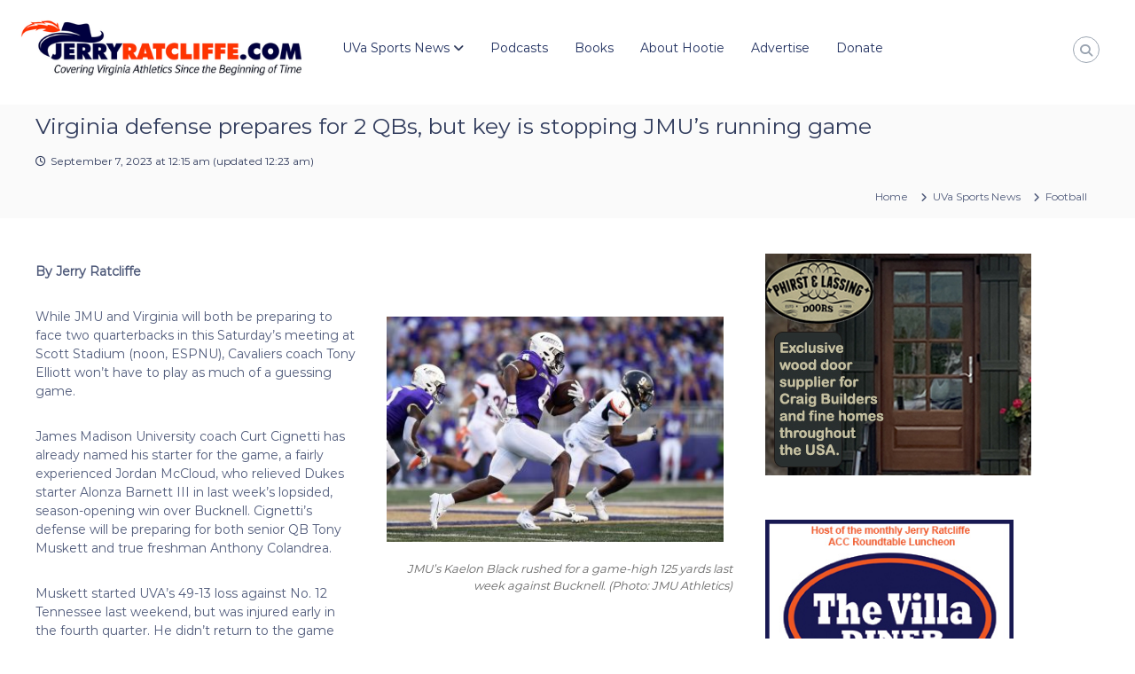

--- FILE ---
content_type: text/html; charset=UTF-8
request_url: https://jerryratcliffe.com/virginia-defense-prepares-for-2-qbs-but-key-is-stopping-jmus-running-game/
body_size: 15898
content:
<!DOCTYPE html>
<html lang="en-US">
<head>
<meta charset="UTF-8">
<meta name="viewport" content="width=device-width, initial-scale=1">
<link rel="profile" href="https://gmpg.org/xfn/11">

<meta name='robots' content='index, follow, max-image-preview:large, max-snippet:-1, max-video-preview:-1' />
	<style>img:is([sizes="auto" i], [sizes^="auto," i]) { contain-intrinsic-size: 3000px 1500px }</style>
	
	<!-- This site is optimized with the Yoast SEO plugin v26.2 - https://yoast.com/wordpress/plugins/seo/ -->
	<title>Virginia defense prepares for 2 QBs, but key is stopping JMU&#039;s running game - Jerry Ratcliffe</title>
	<meta name="description" content="While JMU and Virginia will both be preparing to face two quarterbacks in this Saturday’s meeting at Scott Stadium, Cavaliers coach Tony Elliott won’t have to play as much of a guessing game." />
	<link rel="canonical" href="https://jerryratcliffe.com/virginia-defense-prepares-for-2-qbs-but-key-is-stopping-jmus-running-game/" />
	<meta property="og:locale" content="en_US" />
	<meta property="og:type" content="article" />
	<meta property="og:title" content="Virginia defense prepares for 2 QBs, but key is stopping JMU&#039;s running game - Jerry Ratcliffe" />
	<meta property="og:description" content="While JMU and Virginia will both be preparing to face two quarterbacks in this Saturday’s meeting at Scott Stadium, Cavaliers coach Tony Elliott won’t have to play as much of a guessing game." />
	<meta property="og:url" content="https://jerryratcliffe.com/virginia-defense-prepares-for-2-qbs-but-key-is-stopping-jmus-running-game/" />
	<meta property="og:site_name" content="Jerry Ratcliffe" />
	<meta property="article:publisher" content="https://www.facebook.com/profile.php?id=100095682065107" />
	<meta property="article:author" content="https://www.facebook.com/profile.php?id=100095682065107" />
	<meta property="article:published_time" content="2023-09-07T04:15:36+00:00" />
	<meta property="article:modified_time" content="2023-09-07T04:23:14+00:00" />
	<meta property="og:image" content="https://jerryratcliffe.com/wp-content/uploads/2023/09/IMG_3152.jpeg" />
	<meta property="og:image:width" content="1024" />
	<meta property="og:image:height" content="683" />
	<meta property="og:image:type" content="image/jpeg" />
	<meta name="author" content="Jerry Ratcliffe" />
	<meta name="twitter:card" content="summary_large_image" />
	<meta name="twitter:creator" content="@JerryRatcliffe" />
	<meta name="twitter:site" content="@JerryRatcliffe" />
	<meta name="twitter:label1" content="Written by" />
	<meta name="twitter:data1" content="Jerry Ratcliffe" />
	<meta name="twitter:label2" content="Est. reading time" />
	<meta name="twitter:data2" content="4 minutes" />
	<script type="application/ld+json" class="yoast-schema-graph">{"@context":"https://schema.org","@graph":[{"@type":"Article","@id":"https://jerryratcliffe.com/virginia-defense-prepares-for-2-qbs-but-key-is-stopping-jmus-running-game/#article","isPartOf":{"@id":"https://jerryratcliffe.com/virginia-defense-prepares-for-2-qbs-but-key-is-stopping-jmus-running-game/"},"author":{"name":"Jerry Ratcliffe","@id":"https://jerryratcliffe.com/#/schema/person/c3fffd27b636ac1a466fdde55066ccd9"},"headline":"Virginia defense prepares for 2 QBs, but key is stopping JMU&#8217;s running game","datePublished":"2023-09-07T04:15:36+00:00","dateModified":"2023-09-07T04:23:14+00:00","mainEntityOfPage":{"@id":"https://jerryratcliffe.com/virginia-defense-prepares-for-2-qbs-but-key-is-stopping-jmus-running-game/"},"wordCount":815,"publisher":{"@id":"https://jerryratcliffe.com/#/schema/person/c3fffd27b636ac1a466fdde55066ccd9"},"image":{"@id":"https://jerryratcliffe.com/virginia-defense-prepares-for-2-qbs-but-key-is-stopping-jmus-running-game/#primaryimage"},"thumbnailUrl":"https://jerryratcliffe.com/wp-content/uploads/2023/09/IMG_3152.jpeg","articleSection":["Football"],"inLanguage":"en-US"},{"@type":"WebPage","@id":"https://jerryratcliffe.com/virginia-defense-prepares-for-2-qbs-but-key-is-stopping-jmus-running-game/","url":"https://jerryratcliffe.com/virginia-defense-prepares-for-2-qbs-but-key-is-stopping-jmus-running-game/","name":"Virginia defense prepares for 2 QBs, but key is stopping JMU's running game - Jerry Ratcliffe","isPartOf":{"@id":"https://jerryratcliffe.com/#website"},"primaryImageOfPage":{"@id":"https://jerryratcliffe.com/virginia-defense-prepares-for-2-qbs-but-key-is-stopping-jmus-running-game/#primaryimage"},"image":{"@id":"https://jerryratcliffe.com/virginia-defense-prepares-for-2-qbs-but-key-is-stopping-jmus-running-game/#primaryimage"},"thumbnailUrl":"https://jerryratcliffe.com/wp-content/uploads/2023/09/IMG_3152.jpeg","datePublished":"2023-09-07T04:15:36+00:00","dateModified":"2023-09-07T04:23:14+00:00","description":"While JMU and Virginia will both be preparing to face two quarterbacks in this Saturday’s meeting at Scott Stadium, Cavaliers coach Tony Elliott won’t have to play as much of a guessing game.","breadcrumb":{"@id":"https://jerryratcliffe.com/virginia-defense-prepares-for-2-qbs-but-key-is-stopping-jmus-running-game/#breadcrumb"},"inLanguage":"en-US","potentialAction":[{"@type":"ReadAction","target":["https://jerryratcliffe.com/virginia-defense-prepares-for-2-qbs-but-key-is-stopping-jmus-running-game/"]}]},{"@type":"ImageObject","inLanguage":"en-US","@id":"https://jerryratcliffe.com/virginia-defense-prepares-for-2-qbs-but-key-is-stopping-jmus-running-game/#primaryimage","url":"https://jerryratcliffe.com/wp-content/uploads/2023/09/IMG_3152.jpeg","contentUrl":"https://jerryratcliffe.com/wp-content/uploads/2023/09/IMG_3152.jpeg","width":1024,"height":683,"caption":"JMU's Kaelon Black rushed for a game-high 125 yards last week against Bucknell. (Photo: JMU Athletics)"},{"@type":"BreadcrumbList","@id":"https://jerryratcliffe.com/virginia-defense-prepares-for-2-qbs-but-key-is-stopping-jmus-running-game/#breadcrumb","itemListElement":[{"@type":"ListItem","position":1,"name":"Home","item":"https://jerryratcliffe.com/"},{"@type":"ListItem","position":2,"name":"UVa Sports News","item":"https://jerryratcliffe.com/uva-sports-news/"},{"@type":"ListItem","position":3,"name":"Virginia defense prepares for 2 QBs, but key is stopping JMU&#8217;s running game"}]},{"@type":"WebSite","@id":"https://jerryratcliffe.com/#website","url":"https://jerryratcliffe.com/","name":"Jerry Ratcliffe: UVa Sports Reporting","description":"Your #1 UVA News Source","publisher":{"@id":"https://jerryratcliffe.com/#/schema/person/c3fffd27b636ac1a466fdde55066ccd9"},"potentialAction":[{"@type":"SearchAction","target":{"@type":"EntryPoint","urlTemplate":"https://jerryratcliffe.com/?s={search_term_string}"},"query-input":{"@type":"PropertyValueSpecification","valueRequired":true,"valueName":"search_term_string"}}],"inLanguage":"en-US"},{"@type":["Person","Organization"],"@id":"https://jerryratcliffe.com/#/schema/person/c3fffd27b636ac1a466fdde55066ccd9","name":"Jerry Ratcliffe","image":{"@type":"ImageObject","inLanguage":"en-US","@id":"https://jerryratcliffe.com/#/schema/person/image/","url":"https://jerryratcliffe.com/wp-content/uploads/2025/10/ratcliffe-1-white_456w118h.png","contentUrl":"https://jerryratcliffe.com/wp-content/uploads/2025/10/ratcliffe-1-white_456w118h.png","width":456,"height":118,"caption":"Jerry Ratcliffe"},"logo":{"@id":"https://jerryratcliffe.com/#/schema/person/image/"},"description":"Jerry Ratcliffe established a reputation in covering University of Virginia athletics and the Atlantic Coast Conference in addition to many other sports during four decades, and brings to JerryRatcliffe.com his vast experience and knowledge. Ratcliffe has been elected into the state of Virginia Sports Hall of Fame’s 50th class (induction will occur in April), along with two of the athletes he covered: Virginia quarterback Shawn Moore and Cavaliers baseball great Ryan Zimmerman, who was the face of the Washington Nationals franchise during his career.","sameAs":["https://jerryratcliffe.com/","https://www.facebook.com/profile.php?id=100095682065107","https://www.linkedin.com/in/jerryratcliffe/","https://x.com/JerryRatcliffe"],"url":"https://jerryratcliffe.com/author/jerry/"}]}</script>
	<!-- / Yoast SEO plugin. -->


<link rel="alternate" type="application/rss+xml" title="Jerry Ratcliffe &raquo; Feed" href="https://jerryratcliffe.com/feed/" />
<link rel="alternate" type="application/rss+xml" title="Jerry Ratcliffe &raquo; Comments Feed" href="https://jerryratcliffe.com/comments/feed/" />
<link rel='stylesheet' id='wp-block-library-css' href='https://jerryratcliffe.com/wp-includes/css/dist/block-library/style.min.css?ver=6.8.3' type='text/css' media='all' />
<style id='wp-block-library-theme-inline-css' type='text/css'>
.wp-block-audio :where(figcaption){color:#555;font-size:13px;text-align:center}.is-dark-theme .wp-block-audio :where(figcaption){color:#ffffffa6}.wp-block-audio{margin:0 0 1em}.wp-block-code{border:1px solid #ccc;border-radius:4px;font-family:Menlo,Consolas,monaco,monospace;padding:.8em 1em}.wp-block-embed :where(figcaption){color:#555;font-size:13px;text-align:center}.is-dark-theme .wp-block-embed :where(figcaption){color:#ffffffa6}.wp-block-embed{margin:0 0 1em}.blocks-gallery-caption{color:#555;font-size:13px;text-align:center}.is-dark-theme .blocks-gallery-caption{color:#ffffffa6}:root :where(.wp-block-image figcaption){color:#555;font-size:13px;text-align:center}.is-dark-theme :root :where(.wp-block-image figcaption){color:#ffffffa6}.wp-block-image{margin:0 0 1em}.wp-block-pullquote{border-bottom:4px solid;border-top:4px solid;color:currentColor;margin-bottom:1.75em}.wp-block-pullquote cite,.wp-block-pullquote footer,.wp-block-pullquote__citation{color:currentColor;font-size:.8125em;font-style:normal;text-transform:uppercase}.wp-block-quote{border-left:.25em solid;margin:0 0 1.75em;padding-left:1em}.wp-block-quote cite,.wp-block-quote footer{color:currentColor;font-size:.8125em;font-style:normal;position:relative}.wp-block-quote:where(.has-text-align-right){border-left:none;border-right:.25em solid;padding-left:0;padding-right:1em}.wp-block-quote:where(.has-text-align-center){border:none;padding-left:0}.wp-block-quote.is-large,.wp-block-quote.is-style-large,.wp-block-quote:where(.is-style-plain){border:none}.wp-block-search .wp-block-search__label{font-weight:700}.wp-block-search__button{border:1px solid #ccc;padding:.375em .625em}:where(.wp-block-group.has-background){padding:1.25em 2.375em}.wp-block-separator.has-css-opacity{opacity:.4}.wp-block-separator{border:none;border-bottom:2px solid;margin-left:auto;margin-right:auto}.wp-block-separator.has-alpha-channel-opacity{opacity:1}.wp-block-separator:not(.is-style-wide):not(.is-style-dots){width:100px}.wp-block-separator.has-background:not(.is-style-dots){border-bottom:none;height:1px}.wp-block-separator.has-background:not(.is-style-wide):not(.is-style-dots){height:2px}.wp-block-table{margin:0 0 1em}.wp-block-table td,.wp-block-table th{word-break:normal}.wp-block-table :where(figcaption){color:#555;font-size:13px;text-align:center}.is-dark-theme .wp-block-table :where(figcaption){color:#ffffffa6}.wp-block-video :where(figcaption){color:#555;font-size:13px;text-align:center}.is-dark-theme .wp-block-video :where(figcaption){color:#ffffffa6}.wp-block-video{margin:0 0 1em}:root :where(.wp-block-template-part.has-background){margin-bottom:0;margin-top:0;padding:1.25em 2.375em}
</style>
<style id='classic-theme-styles-inline-css' type='text/css'>
/*! This file is auto-generated */
.wp-block-button__link{color:#fff;background-color:#32373c;border-radius:9999px;box-shadow:none;text-decoration:none;padding:calc(.667em + 2px) calc(1.333em + 2px);font-size:1.125em}.wp-block-file__button{background:#32373c;color:#fff;text-decoration:none}
</style>
<style id='global-styles-inline-css' type='text/css'>
:root{--wp--preset--aspect-ratio--square: 1;--wp--preset--aspect-ratio--4-3: 4/3;--wp--preset--aspect-ratio--3-4: 3/4;--wp--preset--aspect-ratio--3-2: 3/2;--wp--preset--aspect-ratio--2-3: 2/3;--wp--preset--aspect-ratio--16-9: 16/9;--wp--preset--aspect-ratio--9-16: 9/16;--wp--preset--color--black: #000000;--wp--preset--color--cyan-bluish-gray: #abb8c3;--wp--preset--color--white: #ffffff;--wp--preset--color--pale-pink: #f78da7;--wp--preset--color--vivid-red: #cf2e2e;--wp--preset--color--luminous-vivid-orange: #ff6900;--wp--preset--color--luminous-vivid-amber: #fcb900;--wp--preset--color--light-green-cyan: #7bdcb5;--wp--preset--color--vivid-green-cyan: #00d084;--wp--preset--color--pale-cyan-blue: #8ed1fc;--wp--preset--color--vivid-cyan-blue: #0693e3;--wp--preset--color--vivid-purple: #9b51e0;--wp--preset--gradient--vivid-cyan-blue-to-vivid-purple: linear-gradient(135deg,rgba(6,147,227,1) 0%,rgb(155,81,224) 100%);--wp--preset--gradient--light-green-cyan-to-vivid-green-cyan: linear-gradient(135deg,rgb(122,220,180) 0%,rgb(0,208,130) 100%);--wp--preset--gradient--luminous-vivid-amber-to-luminous-vivid-orange: linear-gradient(135deg,rgba(252,185,0,1) 0%,rgba(255,105,0,1) 100%);--wp--preset--gradient--luminous-vivid-orange-to-vivid-red: linear-gradient(135deg,rgba(255,105,0,1) 0%,rgb(207,46,46) 100%);--wp--preset--gradient--very-light-gray-to-cyan-bluish-gray: linear-gradient(135deg,rgb(238,238,238) 0%,rgb(169,184,195) 100%);--wp--preset--gradient--cool-to-warm-spectrum: linear-gradient(135deg,rgb(74,234,220) 0%,rgb(151,120,209) 20%,rgb(207,42,186) 40%,rgb(238,44,130) 60%,rgb(251,105,98) 80%,rgb(254,248,76) 100%);--wp--preset--gradient--blush-light-purple: linear-gradient(135deg,rgb(255,206,236) 0%,rgb(152,150,240) 100%);--wp--preset--gradient--blush-bordeaux: linear-gradient(135deg,rgb(254,205,165) 0%,rgb(254,45,45) 50%,rgb(107,0,62) 100%);--wp--preset--gradient--luminous-dusk: linear-gradient(135deg,rgb(255,203,112) 0%,rgb(199,81,192) 50%,rgb(65,88,208) 100%);--wp--preset--gradient--pale-ocean: linear-gradient(135deg,rgb(255,245,203) 0%,rgb(182,227,212) 50%,rgb(51,167,181) 100%);--wp--preset--gradient--electric-grass: linear-gradient(135deg,rgb(202,248,128) 0%,rgb(113,206,126) 100%);--wp--preset--gradient--midnight: linear-gradient(135deg,rgb(2,3,129) 0%,rgb(40,116,252) 100%);--wp--preset--font-size--small: 13px;--wp--preset--font-size--medium: 20px;--wp--preset--font-size--large: 36px;--wp--preset--font-size--x-large: 42px;--wp--preset--spacing--20: 0.44rem;--wp--preset--spacing--30: 0.67rem;--wp--preset--spacing--40: 1rem;--wp--preset--spacing--50: 1.5rem;--wp--preset--spacing--60: 2.25rem;--wp--preset--spacing--70: 3.38rem;--wp--preset--spacing--80: 5.06rem;--wp--preset--shadow--natural: 6px 6px 9px rgba(0, 0, 0, 0.2);--wp--preset--shadow--deep: 12px 12px 50px rgba(0, 0, 0, 0.4);--wp--preset--shadow--sharp: 6px 6px 0px rgba(0, 0, 0, 0.2);--wp--preset--shadow--outlined: 6px 6px 0px -3px rgba(255, 255, 255, 1), 6px 6px rgba(0, 0, 0, 1);--wp--preset--shadow--crisp: 6px 6px 0px rgba(0, 0, 0, 1);}:where(.is-layout-flex){gap: 0.5em;}:where(.is-layout-grid){gap: 0.5em;}body .is-layout-flex{display: flex;}.is-layout-flex{flex-wrap: wrap;align-items: center;}.is-layout-flex > :is(*, div){margin: 0;}body .is-layout-grid{display: grid;}.is-layout-grid > :is(*, div){margin: 0;}:where(.wp-block-columns.is-layout-flex){gap: 2em;}:where(.wp-block-columns.is-layout-grid){gap: 2em;}:where(.wp-block-post-template.is-layout-flex){gap: 1.25em;}:where(.wp-block-post-template.is-layout-grid){gap: 1.25em;}.has-black-color{color: var(--wp--preset--color--black) !important;}.has-cyan-bluish-gray-color{color: var(--wp--preset--color--cyan-bluish-gray) !important;}.has-white-color{color: var(--wp--preset--color--white) !important;}.has-pale-pink-color{color: var(--wp--preset--color--pale-pink) !important;}.has-vivid-red-color{color: var(--wp--preset--color--vivid-red) !important;}.has-luminous-vivid-orange-color{color: var(--wp--preset--color--luminous-vivid-orange) !important;}.has-luminous-vivid-amber-color{color: var(--wp--preset--color--luminous-vivid-amber) !important;}.has-light-green-cyan-color{color: var(--wp--preset--color--light-green-cyan) !important;}.has-vivid-green-cyan-color{color: var(--wp--preset--color--vivid-green-cyan) !important;}.has-pale-cyan-blue-color{color: var(--wp--preset--color--pale-cyan-blue) !important;}.has-vivid-cyan-blue-color{color: var(--wp--preset--color--vivid-cyan-blue) !important;}.has-vivid-purple-color{color: var(--wp--preset--color--vivid-purple) !important;}.has-black-background-color{background-color: var(--wp--preset--color--black) !important;}.has-cyan-bluish-gray-background-color{background-color: var(--wp--preset--color--cyan-bluish-gray) !important;}.has-white-background-color{background-color: var(--wp--preset--color--white) !important;}.has-pale-pink-background-color{background-color: var(--wp--preset--color--pale-pink) !important;}.has-vivid-red-background-color{background-color: var(--wp--preset--color--vivid-red) !important;}.has-luminous-vivid-orange-background-color{background-color: var(--wp--preset--color--luminous-vivid-orange) !important;}.has-luminous-vivid-amber-background-color{background-color: var(--wp--preset--color--luminous-vivid-amber) !important;}.has-light-green-cyan-background-color{background-color: var(--wp--preset--color--light-green-cyan) !important;}.has-vivid-green-cyan-background-color{background-color: var(--wp--preset--color--vivid-green-cyan) !important;}.has-pale-cyan-blue-background-color{background-color: var(--wp--preset--color--pale-cyan-blue) !important;}.has-vivid-cyan-blue-background-color{background-color: var(--wp--preset--color--vivid-cyan-blue) !important;}.has-vivid-purple-background-color{background-color: var(--wp--preset--color--vivid-purple) !important;}.has-black-border-color{border-color: var(--wp--preset--color--black) !important;}.has-cyan-bluish-gray-border-color{border-color: var(--wp--preset--color--cyan-bluish-gray) !important;}.has-white-border-color{border-color: var(--wp--preset--color--white) !important;}.has-pale-pink-border-color{border-color: var(--wp--preset--color--pale-pink) !important;}.has-vivid-red-border-color{border-color: var(--wp--preset--color--vivid-red) !important;}.has-luminous-vivid-orange-border-color{border-color: var(--wp--preset--color--luminous-vivid-orange) !important;}.has-luminous-vivid-amber-border-color{border-color: var(--wp--preset--color--luminous-vivid-amber) !important;}.has-light-green-cyan-border-color{border-color: var(--wp--preset--color--light-green-cyan) !important;}.has-vivid-green-cyan-border-color{border-color: var(--wp--preset--color--vivid-green-cyan) !important;}.has-pale-cyan-blue-border-color{border-color: var(--wp--preset--color--pale-cyan-blue) !important;}.has-vivid-cyan-blue-border-color{border-color: var(--wp--preset--color--vivid-cyan-blue) !important;}.has-vivid-purple-border-color{border-color: var(--wp--preset--color--vivid-purple) !important;}.has-vivid-cyan-blue-to-vivid-purple-gradient-background{background: var(--wp--preset--gradient--vivid-cyan-blue-to-vivid-purple) !important;}.has-light-green-cyan-to-vivid-green-cyan-gradient-background{background: var(--wp--preset--gradient--light-green-cyan-to-vivid-green-cyan) !important;}.has-luminous-vivid-amber-to-luminous-vivid-orange-gradient-background{background: var(--wp--preset--gradient--luminous-vivid-amber-to-luminous-vivid-orange) !important;}.has-luminous-vivid-orange-to-vivid-red-gradient-background{background: var(--wp--preset--gradient--luminous-vivid-orange-to-vivid-red) !important;}.has-very-light-gray-to-cyan-bluish-gray-gradient-background{background: var(--wp--preset--gradient--very-light-gray-to-cyan-bluish-gray) !important;}.has-cool-to-warm-spectrum-gradient-background{background: var(--wp--preset--gradient--cool-to-warm-spectrum) !important;}.has-blush-light-purple-gradient-background{background: var(--wp--preset--gradient--blush-light-purple) !important;}.has-blush-bordeaux-gradient-background{background: var(--wp--preset--gradient--blush-bordeaux) !important;}.has-luminous-dusk-gradient-background{background: var(--wp--preset--gradient--luminous-dusk) !important;}.has-pale-ocean-gradient-background{background: var(--wp--preset--gradient--pale-ocean) !important;}.has-electric-grass-gradient-background{background: var(--wp--preset--gradient--electric-grass) !important;}.has-midnight-gradient-background{background: var(--wp--preset--gradient--midnight) !important;}.has-small-font-size{font-size: var(--wp--preset--font-size--small) !important;}.has-medium-font-size{font-size: var(--wp--preset--font-size--medium) !important;}.has-large-font-size{font-size: var(--wp--preset--font-size--large) !important;}.has-x-large-font-size{font-size: var(--wp--preset--font-size--x-large) !important;}
:where(.wp-block-post-template.is-layout-flex){gap: 1.25em;}:where(.wp-block-post-template.is-layout-grid){gap: 1.25em;}
:where(.wp-block-columns.is-layout-flex){gap: 2em;}:where(.wp-block-columns.is-layout-grid){gap: 2em;}
:root :where(.wp-block-pullquote){font-size: 1.5em;line-height: 1.6;}
</style>
<link rel='stylesheet' id='font-awesome-4-css' href='https://jerryratcliffe.com/wp-content/themes/flash/css/v4-shims.min.css?ver=4.7.0' type='text/css' media='all' />
<link rel='stylesheet' id='font-awesome-all-css' href='https://jerryratcliffe.com/wp-content/themes/flash/css/all.min.css?ver=6.7.2' type='text/css' media='all' />
<link rel='stylesheet' id='font-awesome-solid-css' href='https://jerryratcliffe.com/wp-content/themes/flash/css/solid.min.css?ver=6.7.2' type='text/css' media='all' />
<link rel='stylesheet' id='font-awesome-regular-css' href='https://jerryratcliffe.com/wp-content/themes/flash/css/regular.min.css?ver=6.7.2' type='text/css' media='all' />
<link rel='stylesheet' id='font-awesome-brands-css' href='https://jerryratcliffe.com/wp-content/themes/flash/css/brands.min.css?ver=6.7.2' type='text/css' media='all' />
<link rel='stylesheet' id='flash-style-css' href='https://jerryratcliffe.com/wp-content/themes/flash/style.css?ver=1.4.12' type='text/css' media='all' />
<style id='flash-style-inline-css' type='text/css'>

		/* Site Title */
		.site-branding {
			margin: 0 auto 0 0;
		}

		.site-branding .site-title,
		.site-description {
			clip: rect(1px, 1px, 1px, 1px);
			position: absolute !important;
			height: 1px;
			width: 1px;
			overflow: hidden;
		}
		.logo .logo-text{
			padding: 0;
		}
		
</style>
<link rel='stylesheet' id='responsive-css' href='https://jerryratcliffe.com/wp-content/themes/flash/css/responsive.min.css?ver=6.8.3' type='text/css' media='' />
<link rel='stylesheet' id='jerryr-flash-colors-css' href='https://jerryratcliffe.com/wp-content/themes/jerryr-flash/colors2025.css?ver=2025.6.12' type='text/css' media='all' />
<link rel='stylesheet' id='jerryr-flash-css' href='https://jerryratcliffe.com/wp-content/themes/jerryr-flash/style.css?ver=2025.6.12' type='text/css' media='all' />
<script type="text/javascript" src="https://jerryratcliffe.com/wp-includes/js/jquery/jquery.min.js?ver=3.7.1" id="jquery-core-js"></script>
<script type="text/javascript" src="https://jerryratcliffe.com/wp-includes/js/jquery/jquery-migrate.min.js?ver=3.4.1" id="jquery-migrate-js"></script>
<link rel="https://api.w.org/" href="https://jerryratcliffe.com/wp-json/" /><link rel="alternate" title="JSON" type="application/json" href="https://jerryratcliffe.com/wp-json/wp/v2/posts/24519" /><link rel="EditURI" type="application/rsd+xml" title="RSD" href="https://jerryratcliffe.com/xmlrpc.php?rsd" />
<meta name="generator" content="WordPress 6.8.3" />
<link rel='shortlink' href='https://jerryratcliffe.com/?p=24519' />
<link rel="alternate" title="oEmbed (JSON)" type="application/json+oembed" href="https://jerryratcliffe.com/wp-json/oembed/1.0/embed?url=https%3A%2F%2Fjerryratcliffe.com%2Fvirginia-defense-prepares-for-2-qbs-but-key-is-stopping-jmus-running-game%2F" />
<link rel="alternate" title="oEmbed (XML)" type="text/xml+oembed" href="https://jerryratcliffe.com/wp-json/oembed/1.0/embed?url=https%3A%2F%2Fjerryratcliffe.com%2Fvirginia-defense-prepares-for-2-qbs-but-key-is-stopping-jmus-running-game%2F&#038;format=xml" />
<!-- Analytics by WP Statistics - https://wp-statistics.com -->

<script async src="https://pagead2.googlesyndication.com/pagead/js/adsbygoogle.js?client=ca-pub-8751148243510914" crossorigin="anonymous"></script>
<link rel="icon" href="https://jerryratcliffe.com/wp-content/uploads/2023/03/jrlogo2_128w128h-100x100.png" sizes="32x32" />
<link rel="icon" href="https://jerryratcliffe.com/wp-content/uploads/2023/03/jrlogo2_128w128h.png" sizes="192x192" />
<link rel="apple-touch-icon" href="https://jerryratcliffe.com/wp-content/uploads/2023/03/jrlogo2_128w128h.png" />
<meta name="msapplication-TileImage" content="https://jerryratcliffe.com/wp-content/uploads/2023/03/jrlogo2_128w128h.png" />
<style id="kirki-inline-styles">body{font-family:Montserrat;font-weight:400;}/* cyrillic-ext */
@font-face {
  font-family: 'Montserrat';
  font-style: normal;
  font-weight: 400;
  font-display: swap;
  src: url(https://jerryratcliffe.com/wp-content/fonts/montserrat/font) format('woff');
  unicode-range: U+0460-052F, U+1C80-1C8A, U+20B4, U+2DE0-2DFF, U+A640-A69F, U+FE2E-FE2F;
}
/* cyrillic */
@font-face {
  font-family: 'Montserrat';
  font-style: normal;
  font-weight: 400;
  font-display: swap;
  src: url(https://jerryratcliffe.com/wp-content/fonts/montserrat/font) format('woff');
  unicode-range: U+0301, U+0400-045F, U+0490-0491, U+04B0-04B1, U+2116;
}
/* vietnamese */
@font-face {
  font-family: 'Montserrat';
  font-style: normal;
  font-weight: 400;
  font-display: swap;
  src: url(https://jerryratcliffe.com/wp-content/fonts/montserrat/font) format('woff');
  unicode-range: U+0102-0103, U+0110-0111, U+0128-0129, U+0168-0169, U+01A0-01A1, U+01AF-01B0, U+0300-0301, U+0303-0304, U+0308-0309, U+0323, U+0329, U+1EA0-1EF9, U+20AB;
}
/* latin-ext */
@font-face {
  font-family: 'Montserrat';
  font-style: normal;
  font-weight: 400;
  font-display: swap;
  src: url(https://jerryratcliffe.com/wp-content/fonts/montserrat/font) format('woff');
  unicode-range: U+0100-02BA, U+02BD-02C5, U+02C7-02CC, U+02CE-02D7, U+02DD-02FF, U+0304, U+0308, U+0329, U+1D00-1DBF, U+1E00-1E9F, U+1EF2-1EFF, U+2020, U+20A0-20AB, U+20AD-20C0, U+2113, U+2C60-2C7F, U+A720-A7FF;
}
/* latin */
@font-face {
  font-family: 'Montserrat';
  font-style: normal;
  font-weight: 400;
  font-display: swap;
  src: url(https://jerryratcliffe.com/wp-content/fonts/montserrat/font) format('woff');
  unicode-range: U+0000-00FF, U+0131, U+0152-0153, U+02BB-02BC, U+02C6, U+02DA, U+02DC, U+0304, U+0308, U+0329, U+2000-206F, U+20AC, U+2122, U+2191, U+2193, U+2212, U+2215, U+FEFF, U+FFFD;
}/* cyrillic-ext */
@font-face {
  font-family: 'Montserrat';
  font-style: normal;
  font-weight: 400;
  font-display: swap;
  src: url(https://jerryratcliffe.com/wp-content/fonts/montserrat/font) format('woff');
  unicode-range: U+0460-052F, U+1C80-1C8A, U+20B4, U+2DE0-2DFF, U+A640-A69F, U+FE2E-FE2F;
}
/* cyrillic */
@font-face {
  font-family: 'Montserrat';
  font-style: normal;
  font-weight: 400;
  font-display: swap;
  src: url(https://jerryratcliffe.com/wp-content/fonts/montserrat/font) format('woff');
  unicode-range: U+0301, U+0400-045F, U+0490-0491, U+04B0-04B1, U+2116;
}
/* vietnamese */
@font-face {
  font-family: 'Montserrat';
  font-style: normal;
  font-weight: 400;
  font-display: swap;
  src: url(https://jerryratcliffe.com/wp-content/fonts/montserrat/font) format('woff');
  unicode-range: U+0102-0103, U+0110-0111, U+0128-0129, U+0168-0169, U+01A0-01A1, U+01AF-01B0, U+0300-0301, U+0303-0304, U+0308-0309, U+0323, U+0329, U+1EA0-1EF9, U+20AB;
}
/* latin-ext */
@font-face {
  font-family: 'Montserrat';
  font-style: normal;
  font-weight: 400;
  font-display: swap;
  src: url(https://jerryratcliffe.com/wp-content/fonts/montserrat/font) format('woff');
  unicode-range: U+0100-02BA, U+02BD-02C5, U+02C7-02CC, U+02CE-02D7, U+02DD-02FF, U+0304, U+0308, U+0329, U+1D00-1DBF, U+1E00-1E9F, U+1EF2-1EFF, U+2020, U+20A0-20AB, U+20AD-20C0, U+2113, U+2C60-2C7F, U+A720-A7FF;
}
/* latin */
@font-face {
  font-family: 'Montserrat';
  font-style: normal;
  font-weight: 400;
  font-display: swap;
  src: url(https://jerryratcliffe.com/wp-content/fonts/montserrat/font) format('woff');
  unicode-range: U+0000-00FF, U+0131, U+0152-0153, U+02BB-02BC, U+02C6, U+02DA, U+02DC, U+0304, U+0308, U+0329, U+2000-206F, U+20AC, U+2122, U+2191, U+2193, U+2212, U+2215, U+FEFF, U+FFFD;
}/* cyrillic-ext */
@font-face {
  font-family: 'Montserrat';
  font-style: normal;
  font-weight: 400;
  font-display: swap;
  src: url(https://jerryratcliffe.com/wp-content/fonts/montserrat/font) format('woff');
  unicode-range: U+0460-052F, U+1C80-1C8A, U+20B4, U+2DE0-2DFF, U+A640-A69F, U+FE2E-FE2F;
}
/* cyrillic */
@font-face {
  font-family: 'Montserrat';
  font-style: normal;
  font-weight: 400;
  font-display: swap;
  src: url(https://jerryratcliffe.com/wp-content/fonts/montserrat/font) format('woff');
  unicode-range: U+0301, U+0400-045F, U+0490-0491, U+04B0-04B1, U+2116;
}
/* vietnamese */
@font-face {
  font-family: 'Montserrat';
  font-style: normal;
  font-weight: 400;
  font-display: swap;
  src: url(https://jerryratcliffe.com/wp-content/fonts/montserrat/font) format('woff');
  unicode-range: U+0102-0103, U+0110-0111, U+0128-0129, U+0168-0169, U+01A0-01A1, U+01AF-01B0, U+0300-0301, U+0303-0304, U+0308-0309, U+0323, U+0329, U+1EA0-1EF9, U+20AB;
}
/* latin-ext */
@font-face {
  font-family: 'Montserrat';
  font-style: normal;
  font-weight: 400;
  font-display: swap;
  src: url(https://jerryratcliffe.com/wp-content/fonts/montserrat/font) format('woff');
  unicode-range: U+0100-02BA, U+02BD-02C5, U+02C7-02CC, U+02CE-02D7, U+02DD-02FF, U+0304, U+0308, U+0329, U+1D00-1DBF, U+1E00-1E9F, U+1EF2-1EFF, U+2020, U+20A0-20AB, U+20AD-20C0, U+2113, U+2C60-2C7F, U+A720-A7FF;
}
/* latin */
@font-face {
  font-family: 'Montserrat';
  font-style: normal;
  font-weight: 400;
  font-display: swap;
  src: url(https://jerryratcliffe.com/wp-content/fonts/montserrat/font) format('woff');
  unicode-range: U+0000-00FF, U+0131, U+0152-0153, U+02BB-02BC, U+02C6, U+02DA, U+02DC, U+0304, U+0308, U+0329, U+2000-206F, U+20AC, U+2122, U+2191, U+2193, U+2212, U+2215, U+FEFF, U+FFFD;
}</style></head>

<body class="wp-singular post-template-default single single-post postid-24519 single-format-standard wp-custom-logo wp-embed-responsive wp-theme-flash wp-child-theme-jerryr-flash group-blog  left-logo-right-menu right-sidebar">




<div id="page" class="site">
	<a class="skip-link screen-reader-text" href="#content">Skip to content</a>

	
	<header id="masthead" class="site-header" role="banner">
				<div class="header-top">
			<div class="tg-container">
				<div class="tg-column-wrapper clearfix">
					<div class="left-content">
											</div>
					<div class="right-content">
											</div>
				</div>
			</div>
		</div>
		
		<div class="header-bottom">
			<div class="tg-container">

				<div class="logo">
										<figure class="logo-image">
						<a href="https://jerryratcliffe.com/" class="custom-logo-link" rel="home"><img width="456" height="118" src="https://jerryratcliffe.com/wp-content/uploads/2025/10/ratcliffe-1-white_456w118h.png" class="custom-logo" alt="Jerry Ratcliffe Logo" decoding="async" fetchpriority="high" srcset="https://jerryratcliffe.com/wp-content/uploads/2025/10/ratcliffe-1-white_456w118h.png 456w, https://jerryratcliffe.com/wp-content/uploads/2025/10/ratcliffe-1-white_456w118h-300x78.png 300w, https://jerryratcliffe.com/wp-content/uploads/2025/10/ratcliffe-1-white_456w118h-400x104.png 400w" sizes="(max-width: 456px) 100vw, 456px" /></a>											</figure>
					
					<div class="logo-text site-branding">
													<p class="site-title"><a href="https://jerryratcliffe.com/" rel="home">Jerry Ratcliffe</a></p>
													<p class="site-description">Your #1 UVA News Source</p>
											</div>
				</div>
				<div class="site-navigation-wrapper">
					<nav id="site-navigation" class="main-navigation" role="navigation">
						<div class="menu-toggle">
							<i class="fa fa-bars"></i>
						</div>
						<div class="menu-menu-1-container"><ul id="primary-menu" class="menu"><li id="menu-item-37045" class="menu-item menu-item-type-taxonomy menu-item-object-category current-post-ancestor menu-item-has-children menu-item-37045"><a href="https://jerryratcliffe.com/category/uva-sports-news/">UVa Sports News</a>
<ul class="sub-menu">
	<li id="menu-item-37048" class="menu-item menu-item-type-taxonomy menu-item-object-category current-post-ancestor current-menu-parent current-post-parent menu-item-37048"><a href="https://jerryratcliffe.com/category/uva-sports-news/football/">Football</a></li>
	<li id="menu-item-37047" class="menu-item menu-item-type-taxonomy menu-item-object-category menu-item-37047"><a href="https://jerryratcliffe.com/category/uva-sports-news/basketball/">Basketball</a></li>
	<li id="menu-item-37049" class="menu-item menu-item-type-taxonomy menu-item-object-category menu-item-37049"><a href="https://jerryratcliffe.com/category/uva-sports-news/baseball/">Baseball</a></li>
	<li id="menu-item-37113" class="menu-item menu-item-type-taxonomy menu-item-object-category menu-item-37113"><a href="https://jerryratcliffe.com/category/uva-sports-news/field-hockey/">Field Hockey</a></li>
	<li id="menu-item-37050" class="menu-item menu-item-type-taxonomy menu-item-object-category menu-item-37050"><a href="https://jerryratcliffe.com/category/uva-sports-news/golf/">Golf</a></li>
	<li id="menu-item-37053" class="menu-item menu-item-type-taxonomy menu-item-object-category menu-item-37053"><a href="https://jerryratcliffe.com/category/uva-sports-news/lacrosse/">Lacrosse</a></li>
	<li id="menu-item-37114" class="menu-item menu-item-type-taxonomy menu-item-object-category menu-item-37114"><a href="https://jerryratcliffe.com/category/uva-sports-news/rowing/">Rowing</a></li>
	<li id="menu-item-37052" class="menu-item menu-item-type-taxonomy menu-item-object-category menu-item-37052"><a href="https://jerryratcliffe.com/category/uva-sports-news/soccer/">Soccer</a></li>
	<li id="menu-item-37112" class="menu-item menu-item-type-taxonomy menu-item-object-category menu-item-37112"><a href="https://jerryratcliffe.com/category/uva-sports-news/softball/">Softball</a></li>
	<li id="menu-item-37115" class="menu-item menu-item-type-taxonomy menu-item-object-category menu-item-37115"><a href="https://jerryratcliffe.com/category/uva-sports-news/swimming-diving/">Swimming &amp; Diving</a></li>
	<li id="menu-item-37051" class="menu-item menu-item-type-taxonomy menu-item-object-category menu-item-37051"><a href="https://jerryratcliffe.com/category/uva-sports-news/tennis/">Tennis</a></li>
	<li id="menu-item-37054" class="menu-item menu-item-type-taxonomy menu-item-object-category menu-item-37054"><a href="https://jerryratcliffe.com/category/uva-sports-news/track-field/">Track &amp; Field</a></li>
	<li id="menu-item-37116" class="menu-item menu-item-type-taxonomy menu-item-object-category menu-item-37116"><a href="https://jerryratcliffe.com/category/uva-sports-news/volleyball/">Volleyball</a></li>
	<li id="menu-item-37117" class="menu-item menu-item-type-taxonomy menu-item-object-category menu-item-37117"><a href="https://jerryratcliffe.com/category/uva-sports-news/wrestling/">Wrestling</a></li>
</ul>
</li>
<li id="menu-item-37046" class="menu-item menu-item-type-custom menu-item-object-custom menu-item-37046"><a href="https://jerryratcliffeshow.podbean.com/">Podcasts</a></li>
<li id="menu-item-13929" class="menu-item menu-item-type-post_type menu-item-object-page menu-item-13929"><a href="https://jerryratcliffe.com/books/">Books</a></li>
<li id="menu-item-926" class="menu-item menu-item-type-post_type menu-item-object-page menu-item-926"><a href="https://jerryratcliffe.com/about-us/">About Hootie</a></li>
<li id="menu-item-1253" class="menu-item menu-item-type-post_type menu-item-object-page menu-item-1253"><a href="https://jerryratcliffe.com/advertise/">Advertise</a></li>
<li id="menu-item-12887" class="menu-item menu-item-type-post_type menu-item-object-page menu-item-12887"><a href="https://jerryratcliffe.com/donate/">Donate</a></li>
</ul></div>					</nav><!-- #site-navigation -->

					
									</div>

				<div class="header-action-container">
					
										<div class="search-wrap">
						<div class="search-icon">
							<i class="fa fa-search"></i>
						</div>
						<div class="search-box">
							
<form role="search" method="get" class="searchform" action="https://jerryratcliffe.com/">
	<label>
		<span class="screen-reader-text">Search for:</span>
		<input type="search" class="search-field" placeholder="Search &hellip;" value="" name="s" />
	</label>
	<button type="submit" class="search-submit btn search-btn"><span class="screen-reader-text">Search</span><i class="fa fa-search"></i></button>
</form>
						</div>
					</div>
									</div>
			</div>
		</div>
	</header><!-- #masthead -->

	
	
		<nav id="flash-breadcrumbs" class="breadcrumb-trail breadcrumbs">
		<div class="tg-container">
			<h1 class="trail-title">Virginia defense prepares for 2 QBs, but key is stopping JMU&#8217;s running game
				<div class="entry-meta">
					<span class="entry-date"><i class="fa fa-clock-o"></i><time class="date published" datetime="2023-09-07T00:15:36-04:00">September 7, 2023 at 12:15 am</time> (updated <time class="updated" datetime="2023-09-07T00:23:14-04:00">12:23 am</time>)</span>				</div><!-- .entry-meta -->

				</h1>			<ul class="trail-items"><li class="trail-item trail-begin"><a class="trail-home" href="https://jerryratcliffe.com" title="Home"><span>Home</span></a></li><li class="trail-item"><span><a href="https://jerryratcliffe.com/category/uva-sports-news/">UVa Sports News</a></span></li><li class="trail-item"><span><a href="https://jerryratcliffe.com/category/uva-sports-news/football/">Football</a></span></li></ul>		</div>
	</nav>
	
	
	<div id="content" class="site-content">
		<div class="tg-container">

	
	<div id="primary" class="content-area">
		<main id="main" class="site-main" role="main">

		
<article id="post-24519" class="post-24519 post type-post status-publish format-standard has-post-thumbnail hentry category-football">

	
	
	<div class="entry-content-block jerryr-entry-content-block">
		<header class="entry-header">
			<div class="entry-title hidden">Virginia defense prepares for 2 QBs, but key is stopping JMU&#8217;s running game</div>		</header><!-- .entry-header -->


		<div class="entry-content">
							<p style="font-weight: 400;"><b>By Jerry Ratcliffe</b></p>
<figure id="attachment_24515" aria-describedby="caption-attachment-24515" style="width: 400px" class="wp-caption alignright"><a href="https://jerryratcliffe.com/wp-content/uploads/2023/09/IMG_3152.jpeg"><img decoding="async" class="size-large wp-image-24515" src="https://jerryratcliffe.com/wp-content/uploads/2023/09/IMG_3152-400x267.jpeg" alt="" width="400" height="267" srcset="https://jerryratcliffe.com/wp-content/uploads/2023/09/IMG_3152-400x267.jpeg 400w, https://jerryratcliffe.com/wp-content/uploads/2023/09/IMG_3152-300x200.jpeg 300w, https://jerryratcliffe.com/wp-content/uploads/2023/09/IMG_3152-768x512.jpeg 768w, https://jerryratcliffe.com/wp-content/uploads/2023/09/IMG_3152.jpeg 1024w" sizes="(max-width: 400px) 100vw, 400px" /></a><figcaption id="caption-attachment-24515" class="wp-caption-text">JMU&#8217;s Kaelon Black rushed for a game-high 125 yards last week against Bucknell. (<em>Photo: JMU Athletics</em>)</figcaption></figure>
<p style="font-weight: 400;"><span style="font-weight: 400;">While JMU and Virginia will both be preparing to face two quarterbacks in this Saturday’s meeting at Scott Stadium (noon, ESPNU), Cavaliers coach Tony Elliott won’t have to play as much of a guessing game.</span></p>
<p style="font-weight: 400;"><span style="font-weight: 400;">James Madison University coach Curt Cignetti has already named his starter for the game, a fairly experienced Jordan McCloud, who relieved Dukes starter Alonza Barnett III in last week’s lopsided, season-opening win over Bucknell. Cignetti’s defense will be preparing for both senior QB Tony Muskett and true freshman Anthony Colandrea.</span></p>
<p style="font-weight: 400;"><span style="font-weight: 400;">Muskett started UVA’s 49-13 loss against No. 12 Tennessee last weekend, but was injured early in the fourth quarter. He didn’t return to the game and is listed as a day-by-day, “game-time decision,” by Elliott, who has Colandrea prepared to step into the starting role if necessary.</span></p>
<p style="font-weight: 400;"><span style="font-weight: 400;">Cignetti said that while the Dukes will gameplan for both Virginia quarterbacks, they are more similar than different. That’s not quite the case with JMU’s two QBs according to Elliott, who said, “[JMU] is a little bit different depending upon the quarterback. When they had 14 (Barnett) in there, it was a little bit different offense than when they had No. 2 (McCloud) in there.”</span></p>
<p style="font-weight: 400;"><span style="font-weight: 400;">In last week’s game, Barnett started and was replaced after struggling with the passing game, completing only 3 of 11 passes for 15 yards. McCloud came in midway through the third quarter and finished with 144 yards passing, including two touchdown throws on a 7-of-11 performance.</span></p>
<p style="font-weight: 400;"><span style="font-weight: 400;">More on the JMU quarterbacks momentarily, but the Dukes have plenty of other firepower offensively and Elliott knows what UVA defensive coordinator John Rudzinski’s defense must do: stop the run.</span></p>
<p style="font-weight: 400;"><span style="font-weight: 400;">“They like to run the football,” Elliott said of the Dukes. “They can establish the run. Their backs are really good and then that sets up their play-action.”</span></p>
<p style="font-weight: 400;"><span style="font-weight: 400;">Elliott noted that JMU’s offense may differ from last season’s because of the new quarterbacks, but that the Dukes will still run a lot of zone-read, “RPO-type stuff,” and then take their shots down the field.</span></p>
<p style="font-weight: 400;"><span style="font-weight: 400;">“So they’ve got playmakers,” the UVA coach said. “They’ve got some experience. They’ve got a very experienced offensive line. That’s what you notice when you watch them. I think there are seniors and juniors across the board that have played some football, and they’ve got good size, good length. They’re physical. Their backs know how to find the creases, and then when they get into open field, they’re hard to tackle.”</span></p>
<p style="font-weight: 400;"><span style="font-weight: 400;">Kaelon Black was JMU’s leading rusher in the opener with 125 yards on 12 carries, but the Dukes picked up 261 of their total 436 yards of offense on the ground.</span></p>
<p style="font-weight: 400;"><span style="font-weight: 400;">The biggest challenge for Virginia’s defense — coming off a decent performance against a superior, explosive offense at Tennessee — will be establishing control of the line of scrimmage. UVA has an experienced front seven and could have the services of defensive end Chico Bennett for this game. Bennett, the Cavaliers’ top pass-rusher last season with seven sacks, missed the opener while recuperating from a knee issue.</span></p>
<p style="font-weight: 400;"><span style="font-weight: 400;">Elliott is familiar with JMU’s McCloud, after being on a Clemson staff that coached McCloud’s older brother, “Ray-Ray.” He has the utmost respect for the brothers and their family.</span></p>
<p style="font-weight: 400;"><span style="font-weight: 400;">McCloud is an interesting story. The Tampa, Fla., native originally played at South Florida, where he started a game at No. 7 Notre Dame in 2020. He then transferred to Arizona and played two years, starting a game in 2021 at No. 3 Oregon.</span></p>
<p style="font-weight: 400;"><span style="font-weight: 400;">However, this will be McCloud’s first start in 700 days, after missing most of the ‘21 season with a broken ankle (vs. UCLA), and not playing in a game last season for the Wildcats.</span></p>
<p style="font-weight: 400;"><span style="font-weight: 400;">“[McCloud] has performed better in the scrimmages than he does in practice,” Cignetti said during a teleconference this week. “But he’s played a lot of football (19 career starts) and has quarterback instincts. He’s got a good head on his shoulders out there on the playing field.”</span></p>
<p style="font-weight: 400;"><span style="font-weight: 400;">Cignetti said he hasn’t lost faith in Barnett.</span></p>
<p style="font-weight: 400;"><span style="font-weight: 400;">“I don’t think what he put out on the game field Saturday night was indicative of what he’s capable of doing,” the JMU coach said. “Next time he’s in that situation, hopefully [with] this experience, he can make the adjustments he needs to make so he can play like we’ve all seen him play.”</span></p>
<p style="font-weight: 400;"><span style="font-weight: 400;">Apparently Barnett had a stong training camp and won the starting job, even though Cignetti said in the preseason that it would be nice to have a starting quarterback with experience.</span></p>
<p style="font-weight: 400;"><span style="font-weight: 400;">JMU is a 7-point favorite in the game, according to Vegas Insider.</span></p>
								</div><!-- .entry-content -->

		<footer class="entry-footer">
			<span class="cat-links"><a href="https://jerryratcliffe.com/category/uva-sports-news/football/" rel="category tag"><i class="fa fa-folder-open"></i> Football</a> </span>		</footer><!-- .entry-footer -->
	</div><!-- /entry-content-block -->

	
</article><!-- #post-## -->

		<div class="related-posts-wrapper">
			<h4 class="related-posts-main-title">
								&nbsp;<i class="fa fa-arrows-left-right"></i>&nbsp;
				<span>
					<b>Navigating:</b>
					
						<a href="https://jerryratcliffe.com/category/uva-sports-news/football/">
						Football</a>

										</span>
			</h4>

			
				<div class="jerryr-related">
					<div class="jerryr-related-inner jerryr-related-inner-head">
						<div><b>
					
							<span><a href="https://jerryratcliffe.com/new-scattershooting-smu-the-beast-about-to-emerge-in-acc-football-power-poll-nuggets/" rel="bookmark">														<i class="fa fa-arrow-left"></i>
							Newer</a></span>

													</b></div>
					</div><!-- /jerryr-related-inner -->

					<div class="jerryr-related-inner jerryr-related-inner-body">

						
			<div class="entry-thumbnail">
				<a href="https://jerryratcliffe.com/new-scattershooting-smu-the-beast-about-to-emerge-in-acc-football-power-poll-nuggets/" rel="bookmark"><img width="300" height="200" src="https://jerryratcliffe.com/wp-content/uploads/2023/09/IMG_3164.jpeg" class="attachment-flash-square size-flash-square wp-post-image" alt="" decoding="async" srcset="https://jerryratcliffe.com/wp-content/uploads/2023/09/IMG_3164.jpeg 675w, https://jerryratcliffe.com/wp-content/uploads/2023/09/IMG_3164-300x200.jpeg 300w, https://jerryratcliffe.com/wp-content/uploads/2023/09/IMG_3164-400x267.jpeg 400w" sizes="(max-width: 300px) 100vw, 300px" /></a>			</div>

			
						<div class="entry-content-block">
							<header class="entry-header">
								
									<h2 class="entry-title"><a href="https://jerryratcliffe.com/new-scattershooting-smu-the-beast-about-to-emerge-in-acc-football-power-poll-nuggets/" rel="bookmark">New Scattershooting: SMU, the ‘beast about to emerge’ in ACC; Football power poll &#038; nuggets</a></h2>

									
							</header><!-- .entry-header -->

							<div class="entry-meta">
								<span class="entry-date"><i class="fa fa-clock-o"></i><time class="date published" datetime="2023-09-08T00:00:51-04:00">September 8, 2023 at 12:00 am</time> (updated <time class="updated" datetime="2023-09-08T00:41:27-04:00">12:41 am</time>)</span>							</div><!-- .entry-meta -->

							<div class="entry-content">
								<p>Scattershooting around the new ACC, while wondering if the ACC has awakened a sleeping giant.</p>
							</div><!-- .entry-content -->
						</div>
					</div><!-- /jerryr-related-inner -->
				</div><!-- /jerryr-related -->

				
				<div class="jerryr-related">
					<div class="jerryr-related-inner jerryr-related-inner-head">
						<div><b>
					
							<span><a href="https://jerryratcliffe.com/uva-opponents-series-can-qb-morehead-turn-boston-college-around/" rel="bookmark">														<i class="fa fa-arrow-right"></i>
							Older</a></span>

													</b></div>
					</div><!-- /jerryr-related-inner -->

					<div class="jerryr-related-inner jerryr-related-inner-body">

						
			<div class="entry-thumbnail">
				<a href="https://jerryratcliffe.com/uva-opponents-series-can-qb-morehead-turn-boston-college-around/" rel="bookmark"><img width="300" height="200" src="https://jerryratcliffe.com/wp-content/uploads/2023/09/IMG_3153.jpeg" class="attachment-flash-square size-flash-square wp-post-image" alt="" decoding="async" loading="lazy" srcset="https://jerryratcliffe.com/wp-content/uploads/2023/09/IMG_3153.jpeg 1023w, https://jerryratcliffe.com/wp-content/uploads/2023/09/IMG_3153-300x200.jpeg 300w, https://jerryratcliffe.com/wp-content/uploads/2023/09/IMG_3153-400x267.jpeg 400w, https://jerryratcliffe.com/wp-content/uploads/2023/09/IMG_3153-768x512.jpeg 768w" sizes="auto, (max-width: 300px) 100vw, 300px" /></a>			</div>

			
						<div class="entry-content-block">
							<header class="entry-header">
								
									<h2 class="entry-title"><a href="https://jerryratcliffe.com/uva-opponents-series-can-qb-morehead-turn-boston-college-around/" rel="bookmark">UVA Opponents Series: Can QB Morehead turn Boston College around?</a></h2>

									
							</header><!-- .entry-header -->

							<div class="entry-meta">
								<span class="entry-date"><i class="fa fa-clock-o"></i><time class="date published" datetime="2023-09-07T00:00:11-04:00">September 7, 2023 at 12:00 am</time> (updated <time class="updated" datetime="2023-09-07T00:19:15-04:00">12:19 am</time>)</span>							</div><!-- .entry-meta -->

							<div class="entry-content">
								<p>In head coach Jeff Hafley’s third year, the team took a huge step back, allowing the second-most points per game in the ACC (30.3) while scoring the third-lowest points per game in the league (17.8) — practically nothing to write home about.</p>
							</div><!-- .entry-content -->
						</div>
					</div><!-- /jerryr-related-inner -->
				</div><!-- /jerryr-related -->

				
		</div><!-- /related-posts-wrapper -->

		
		</main><!-- #main -->
	</div><!-- #primary -->

	
	<aside id="secondary" class="widget-area" role="complementary">

	
	<section id="text-32" class="widget widget_text">			<div class="textwidget"><p><a href="https://www.phirstandlassing.com/" target="_blank"><img decoding="async" src="https://jerryratcliffe.com/wp-content/uploads/2022/05/ratcliffe-ad300x250-rev.jpg" /></a></p>
</div>
		</section><section id="text-9" class="widget widget_text">			<div class="textwidget"><p><a href="https://www.thevilladiner.com/" target="_blank"><img decoding="async" src="https://jerryratcliffe.com/wp-content/uploads/2019/02/villaad.jpg" width="300" /></a></p>
</div>
		</section><section id="text-25" class="widget widget_text">			<div class="textwidget"><p><a href="https://www.amazon.com/Team-Destiny-Jerry-Ratcliffe/dp/1792309503/" target="_blank"><img decoding="async" src="https://jerryratcliffe.com/wp-content/uploads/2021/07/uvabookad.jpg" width="300" /></a></p>
</div>
		</section><section id="text-27" class="widget widget_text">			<div class="textwidget"><p><a href="https://jerryratcliffe.com/no-shoulders-to-stand-on-the-first-african-american-scholarship-football-players-at-uva/"><img decoding="async" src="https://jerryratcliffe.com/wp-content/uploads/2021/11/noshouldersgraphic.jpg" /></a></p>
</div>
		</section><section id="text-33" class="widget widget_text">			<div class="textwidget"><p><a href="https://www.raggedmountainrunning.com/" target="_blank" rel="noopener"><img decoding="async" src="https://jerryrc-staging.afpbusiness.net/wp-content/uploads/2019/12/RMRS_300x250.jpg" /></a></p>
</div>
		</section><section id="text-26" class="widget widget_text">			<div class="textwidget"><p><a href="https://www.fosterwellandpump.com/" target="_blank" rel="noopener"><img decoding="async" src="https://jerryratcliffe.com/wp-content/uploads/2021/10/fosterwell2.jpg" /></a></p>
</div>
		</section><section id="custom_html-2" class="widget_text widget widget_custom_html"><div class="textwidget custom-html-widget"><script async src="https://pagead2.googlesyndication.com/pagead/js/adsbygoogle.js?client=ca-pub-8751148243510914"
     crossorigin="anonymous"></script>
<!-- Created 2025/10 -->
<ins class="adsbygoogle"
     style="display:block"
     data-ad-client="ca-pub-8751148243510914"
     data-ad-slot="5797603265"
     data-ad-format="auto"
     data-full-width-responsive="true"></ins>
<script>
     (adsbygoogle = window.adsbygoogle || []).push({});
	</script></div></section>
	
</aside><!-- #secondary -->

		</div><!-- .tg-container -->
	</div><!-- #content -->

	
	
	<footer id="colophon" class="footer-layout site-footer" role="contentinfo">
		
		<div id="bottom-footer">
			<div class="tg-container">

								<figure class="logo-image">
					<a href="https://jerryratcliffe.com/" class="custom-logo-link" rel="home"><img width="456" height="118" src="https://jerryratcliffe.com/wp-content/uploads/2025/10/ratcliffe-1-white_456w118h.png" class="custom-logo" alt="Jerry Ratcliffe Logo" decoding="async" srcset="https://jerryratcliffe.com/wp-content/uploads/2025/10/ratcliffe-1-white_456w118h.png 456w, https://jerryratcliffe.com/wp-content/uploads/2025/10/ratcliffe-1-white_456w118h-300x78.png 300w, https://jerryratcliffe.com/wp-content/uploads/2025/10/ratcliffe-1-white_456w118h-400x104.png 400w" sizes="(max-width: 456px) 100vw, 456px" /></a>				</figure>
				
				
		<div class="copyright">
			<span class="copyright-text">
				Copyright &copy; 2026,
				<a href="https://jerryratcliffe.com/">Jerry Ratcliffe</a>
							</span>
		</div><!-- .copyright -->

		
				
			</div>
		</div>
	</footer><!-- #colophon -->

	
		<a href="#masthead" id="scroll-up"><i class="fa fa-chevron-up"></i></a>
	</div><!-- #page -->


<script type="speculationrules">
{"prefetch":[{"source":"document","where":{"and":[{"href_matches":"\/*"},{"not":{"href_matches":["\/wp-*.php","\/wp-admin\/*","\/wp-content\/uploads\/*","\/wp-content\/*","\/wp-content\/plugins\/*","\/wp-content\/themes\/jerryr-flash\/*","\/wp-content\/themes\/flash\/*","\/*\\?(.+)"]}},{"not":{"selector_matches":"a[rel~=\"nofollow\"]"}},{"not":{"selector_matches":".no-prefetch, .no-prefetch a"}}]},"eagerness":"conservative"}]}
</script>
<script type="text/javascript" src="https://jerryratcliffe.com/wp-content/themes/flash/js/jquery.nav.min.js?ver=6.8.3" id="nav-js"></script>
<script type="text/javascript" src="https://jerryratcliffe.com/wp-content/themes/flash/js/flash.min.js?ver=6.8.3" id="flash-custom-js"></script>
<script type="text/javascript" src="https://jerryratcliffe.com/wp-content/themes/flash/js/navigation.min.js?ver=6.8.3" id="flash-navigation-js"></script>
<script type="text/javascript" src="https://jerryratcliffe.com/wp-content/themes/flash/js/skip-link-focus-fix.js?ver=20151215" id="flash-skip-link-focus-fix-js"></script>
<script type="text/javascript" id="wp-statistics-tracker-js-extra">
/* <![CDATA[ */
var WP_Statistics_Tracker_Object = {"requestUrl":"https:\/\/jerryratcliffe.com","ajaxUrl":"https:\/\/jerryratcliffe.com\/wp-admin\/admin-ajax.php","hitParams":{"wp_statistics_hit":1,"source_type":"post","source_id":24519,"search_query":"","signature":"f5827c85fbdfc3c8b91e3f985f311614","action":"wp_statistics_hit_record"},"onlineParams":{"wp_statistics_hit":1,"source_type":"post","source_id":24519,"search_query":"","signature":"f5827c85fbdfc3c8b91e3f985f311614","action":"wp_statistics_online_check"},"option":{"userOnline":"1","dntEnabled":"","bypassAdBlockers":"1","consentIntegration":{"name":null,"status":[]},"isPreview":false,"trackAnonymously":false,"isWpConsentApiActive":false,"consentLevel":"functional"},"jsCheckTime":"60000","isLegacyEventLoaded":"","customEventAjaxUrl":"https:\/\/jerryratcliffe.com\/wp-admin\/admin-ajax.php?action=wp_statistics_custom_event&nonce=068e5cf918"};
/* ]]> */
</script>
<script type="text/javascript" src="https://jerryratcliffe.com/?7fe88e=da2c818fae.js&amp;ver=14.15.5" id="wp-statistics-tracker-js"></script>

</body>
</html>


--- FILE ---
content_type: text/html; charset=utf-8
request_url: https://www.google.com/recaptcha/api2/aframe
body_size: 268
content:
<!DOCTYPE HTML><html><head><meta http-equiv="content-type" content="text/html; charset=UTF-8"></head><body><script nonce="yG5iGd92RsC60DQ2gX6yZw">/** Anti-fraud and anti-abuse applications only. See google.com/recaptcha */ try{var clients={'sodar':'https://pagead2.googlesyndication.com/pagead/sodar?'};window.addEventListener("message",function(a){try{if(a.source===window.parent){var b=JSON.parse(a.data);var c=clients[b['id']];if(c){var d=document.createElement('img');d.src=c+b['params']+'&rc='+(localStorage.getItem("rc::a")?sessionStorage.getItem("rc::b"):"");window.document.body.appendChild(d);sessionStorage.setItem("rc::e",parseInt(sessionStorage.getItem("rc::e")||0)+1);localStorage.setItem("rc::h",'1768423877736');}}}catch(b){}});window.parent.postMessage("_grecaptcha_ready", "*");}catch(b){}</script></body></html>